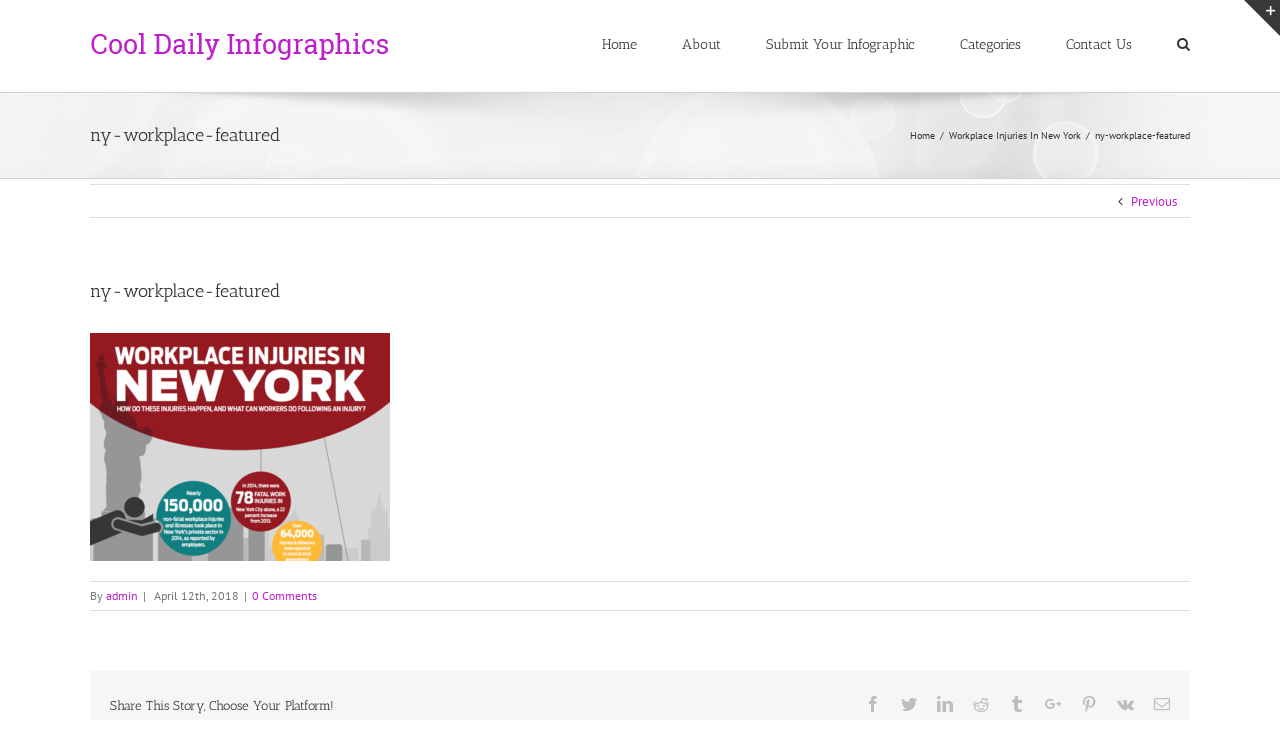

--- FILE ---
content_type: text/html; charset=UTF-8
request_url: https://www.cooldailyinfographics.com/portfolio-items/workplace-injuries-in-new-york/attachment/ny-workplace-featured/
body_size: 11788
content:
<!DOCTYPE html>
<html class="" lang="en" prefix="og: http://ogp.me/ns# fb: http://ogp.me/ns/fb#">
<head>
	<meta http-equiv="X-UA-Compatible" content="IE=edge" />
	<meta http-equiv="Content-Type" content="text/html; charset=utf-8"/>
	<meta name="viewport" content="width=device-width, initial-scale=1" />
	<meta name='robots' content='index, follow, max-image-preview:large, max-snippet:-1, max-video-preview:-1' />

	<!-- This site is optimized with the Yoast SEO plugin v20.11 - https://yoast.com/wordpress/plugins/seo/ -->
	<title>ny-workplace-featured - Cool Daily Infographics</title>
	<link rel="canonical" href="https://www.cooldailyinfographics.com/portfolio-items/workplace-injuries-in-new-york/attachment/ny-workplace-featured/" />
	<meta property="og:locale" content="en_US" />
	<meta property="og:type" content="article" />
	<meta property="og:title" content="ny-workplace-featured - Cool Daily Infographics" />
	<meta property="og:url" content="https://www.cooldailyinfographics.com/portfolio-items/workplace-injuries-in-new-york/attachment/ny-workplace-featured/" />
	<meta property="og:site_name" content="Cool Daily Infographics" />
	<meta property="og:image" content="https://www.cooldailyinfographics.com/portfolio-items/workplace-injuries-in-new-york/attachment/ny-workplace-featured" />
	<meta property="og:image:width" content="706" />
	<meta property="og:image:height" content="536" />
	<meta property="og:image:type" content="image/png" />
	<meta name="twitter:card" content="summary_large_image" />
	<script type="application/ld+json" class="yoast-schema-graph">{"@context":"https://schema.org","@graph":[{"@type":"WebPage","@id":"https://www.cooldailyinfographics.com/portfolio-items/workplace-injuries-in-new-york/attachment/ny-workplace-featured/","url":"https://www.cooldailyinfographics.com/portfolio-items/workplace-injuries-in-new-york/attachment/ny-workplace-featured/","name":"ny-workplace-featured - Cool Daily Infographics","isPartOf":{"@id":"https://www.cooldailyinfographics.com/#website"},"primaryImageOfPage":{"@id":"https://www.cooldailyinfographics.com/portfolio-items/workplace-injuries-in-new-york/attachment/ny-workplace-featured/#primaryimage"},"image":{"@id":"https://www.cooldailyinfographics.com/portfolio-items/workplace-injuries-in-new-york/attachment/ny-workplace-featured/#primaryimage"},"thumbnailUrl":"https://www.cooldailyinfographics.com/wp-content/uploads/2018/04/ny-workplace-featured.png","datePublished":"2018-04-12T23:21:08+00:00","dateModified":"2018-04-12T23:21:08+00:00","breadcrumb":{"@id":"https://www.cooldailyinfographics.com/portfolio-items/workplace-injuries-in-new-york/attachment/ny-workplace-featured/#breadcrumb"},"inLanguage":"en","potentialAction":[{"@type":"ReadAction","target":["https://www.cooldailyinfographics.com/portfolio-items/workplace-injuries-in-new-york/attachment/ny-workplace-featured/"]}]},{"@type":"ImageObject","inLanguage":"en","@id":"https://www.cooldailyinfographics.com/portfolio-items/workplace-injuries-in-new-york/attachment/ny-workplace-featured/#primaryimage","url":"https://www.cooldailyinfographics.com/wp-content/uploads/2018/04/ny-workplace-featured.png","contentUrl":"https://www.cooldailyinfographics.com/wp-content/uploads/2018/04/ny-workplace-featured.png","width":706,"height":536},{"@type":"BreadcrumbList","@id":"https://www.cooldailyinfographics.com/portfolio-items/workplace-injuries-in-new-york/attachment/ny-workplace-featured/#breadcrumb","itemListElement":[{"@type":"ListItem","position":1,"name":"Home","item":"https://www.cooldailyinfographics.com/"},{"@type":"ListItem","position":2,"name":"Workplace Injuries In New York","item":"https://www.cooldailyinfographics.com/portfolio-items/workplace-injuries-in-new-york/"},{"@type":"ListItem","position":3,"name":"ny-workplace-featured"}]},{"@type":"WebSite","@id":"https://www.cooldailyinfographics.com/#website","url":"https://www.cooldailyinfographics.com/","name":"Cool Daily Infographics","description":"","potentialAction":[{"@type":"SearchAction","target":{"@type":"EntryPoint","urlTemplate":"https://www.cooldailyinfographics.com/?s={search_term_string}"},"query-input":"required name=search_term_string"}],"inLanguage":"en"}]}</script>
	<!-- / Yoast SEO plugin. -->


<link rel='dns-prefetch' href='//js.stripe.com' />
<link rel="alternate" type="application/rss+xml" title="Cool Daily Infographics &raquo; Feed" href="https://www.cooldailyinfographics.com/feed/" />
<link rel="alternate" type="application/rss+xml" title="Cool Daily Infographics &raquo; Comments Feed" href="https://www.cooldailyinfographics.com/comments/feed/" />
		
		
		
		
				<link rel="alternate" type="application/rss+xml" title="Cool Daily Infographics &raquo; ny-workplace-featured Comments Feed" href="https://www.cooldailyinfographics.com/portfolio-items/workplace-injuries-in-new-york/attachment/ny-workplace-featured/feed/" />

		<meta property="og:title" content="ny-workplace-featured"/>
		<meta property="og:type" content="article"/>
		<meta property="og:url" content="https://www.cooldailyinfographics.com/portfolio-items/workplace-injuries-in-new-york/attachment/ny-workplace-featured/"/>
		<meta property="og:site_name" content="Cool Daily Infographics"/>
		<meta property="og:description" content=""/>

									<meta property="og:image" content="https://www.cooldailyinfographics.com/wp-content/themes/Avada/assets/images/logo.png"/>
							<script type="text/javascript">
window._wpemojiSettings = {"baseUrl":"https:\/\/s.w.org\/images\/core\/emoji\/14.0.0\/72x72\/","ext":".png","svgUrl":"https:\/\/s.w.org\/images\/core\/emoji\/14.0.0\/svg\/","svgExt":".svg","source":{"concatemoji":"https:\/\/www.cooldailyinfographics.com\/wp-includes\/js\/wp-emoji-release.min.js?ver=6.1.9"}};
/*! This file is auto-generated */
!function(e,a,t){var n,r,o,i=a.createElement("canvas"),p=i.getContext&&i.getContext("2d");function s(e,t){var a=String.fromCharCode,e=(p.clearRect(0,0,i.width,i.height),p.fillText(a.apply(this,e),0,0),i.toDataURL());return p.clearRect(0,0,i.width,i.height),p.fillText(a.apply(this,t),0,0),e===i.toDataURL()}function c(e){var t=a.createElement("script");t.src=e,t.defer=t.type="text/javascript",a.getElementsByTagName("head")[0].appendChild(t)}for(o=Array("flag","emoji"),t.supports={everything:!0,everythingExceptFlag:!0},r=0;r<o.length;r++)t.supports[o[r]]=function(e){if(p&&p.fillText)switch(p.textBaseline="top",p.font="600 32px Arial",e){case"flag":return s([127987,65039,8205,9895,65039],[127987,65039,8203,9895,65039])?!1:!s([55356,56826,55356,56819],[55356,56826,8203,55356,56819])&&!s([55356,57332,56128,56423,56128,56418,56128,56421,56128,56430,56128,56423,56128,56447],[55356,57332,8203,56128,56423,8203,56128,56418,8203,56128,56421,8203,56128,56430,8203,56128,56423,8203,56128,56447]);case"emoji":return!s([129777,127995,8205,129778,127999],[129777,127995,8203,129778,127999])}return!1}(o[r]),t.supports.everything=t.supports.everything&&t.supports[o[r]],"flag"!==o[r]&&(t.supports.everythingExceptFlag=t.supports.everythingExceptFlag&&t.supports[o[r]]);t.supports.everythingExceptFlag=t.supports.everythingExceptFlag&&!t.supports.flag,t.DOMReady=!1,t.readyCallback=function(){t.DOMReady=!0},t.supports.everything||(n=function(){t.readyCallback()},a.addEventListener?(a.addEventListener("DOMContentLoaded",n,!1),e.addEventListener("load",n,!1)):(e.attachEvent("onload",n),a.attachEvent("onreadystatechange",function(){"complete"===a.readyState&&t.readyCallback()})),(e=t.source||{}).concatemoji?c(e.concatemoji):e.wpemoji&&e.twemoji&&(c(e.twemoji),c(e.wpemoji)))}(window,document,window._wpemojiSettings);
</script>
<style type="text/css">
img.wp-smiley,
img.emoji {
	display: inline !important;
	border: none !important;
	box-shadow: none !important;
	height: 1em !important;
	width: 1em !important;
	margin: 0 0.07em !important;
	vertical-align: -0.1em !important;
	background: none !important;
	padding: 0 !important;
}
</style>
	<style id='wp-block-library-inline-css' type='text/css'>
:root{--wp-admin-theme-color:#007cba;--wp-admin-theme-color--rgb:0,124,186;--wp-admin-theme-color-darker-10:#006ba1;--wp-admin-theme-color-darker-10--rgb:0,107,161;--wp-admin-theme-color-darker-20:#005a87;--wp-admin-theme-color-darker-20--rgb:0,90,135;--wp-admin-border-width-focus:2px}@media (-webkit-min-device-pixel-ratio:2),(min-resolution:192dpi){:root{--wp-admin-border-width-focus:1.5px}}.wp-element-button{cursor:pointer}:root{--wp--preset--font-size--normal:16px;--wp--preset--font-size--huge:42px}:root .has-very-light-gray-background-color{background-color:#eee}:root .has-very-dark-gray-background-color{background-color:#313131}:root .has-very-light-gray-color{color:#eee}:root .has-very-dark-gray-color{color:#313131}:root .has-vivid-green-cyan-to-vivid-cyan-blue-gradient-background{background:linear-gradient(135deg,#00d084,#0693e3)}:root .has-purple-crush-gradient-background{background:linear-gradient(135deg,#34e2e4,#4721fb 50%,#ab1dfe)}:root .has-hazy-dawn-gradient-background{background:linear-gradient(135deg,#faaca8,#dad0ec)}:root .has-subdued-olive-gradient-background{background:linear-gradient(135deg,#fafae1,#67a671)}:root .has-atomic-cream-gradient-background{background:linear-gradient(135deg,#fdd79a,#004a59)}:root .has-nightshade-gradient-background{background:linear-gradient(135deg,#330968,#31cdcf)}:root .has-midnight-gradient-background{background:linear-gradient(135deg,#020381,#2874fc)}.has-regular-font-size{font-size:1em}.has-larger-font-size{font-size:2.625em}.has-normal-font-size{font-size:var(--wp--preset--font-size--normal)}.has-huge-font-size{font-size:var(--wp--preset--font-size--huge)}.has-text-align-center{text-align:center}.has-text-align-left{text-align:left}.has-text-align-right{text-align:right}#end-resizable-editor-section{display:none}.aligncenter{clear:both}.items-justified-left{justify-content:flex-start}.items-justified-center{justify-content:center}.items-justified-right{justify-content:flex-end}.items-justified-space-between{justify-content:space-between}.screen-reader-text{border:0;clip:rect(1px,1px,1px,1px);-webkit-clip-path:inset(50%);clip-path:inset(50%);height:1px;margin:-1px;overflow:hidden;padding:0;position:absolute;width:1px;word-wrap:normal!important}.screen-reader-text:focus{background-color:#ddd;clip:auto!important;-webkit-clip-path:none;clip-path:none;color:#444;display:block;font-size:1em;height:auto;left:5px;line-height:normal;padding:15px 23px 14px;text-decoration:none;top:5px;width:auto;z-index:100000}html :where(.has-border-color){border-style:solid}html :where([style*=border-top-color]){border-top-style:solid}html :where([style*=border-right-color]){border-right-style:solid}html :where([style*=border-bottom-color]){border-bottom-style:solid}html :where([style*=border-left-color]){border-left-style:solid}html :where([style*=border-width]){border-style:solid}html :where([style*=border-top-width]){border-top-style:solid}html :where([style*=border-right-width]){border-right-style:solid}html :where([style*=border-bottom-width]){border-bottom-style:solid}html :where([style*=border-left-width]){border-left-style:solid}html :where(img[class*=wp-image-]){height:auto;max-width:100%}figure{margin:0 0 1em}
</style>
<link rel='stylesheet' id='classic-theme-styles-css' href='https://www.cooldailyinfographics.com/wp-includes/css/classic-themes.min.css?ver=1' type='text/css' media='all' />
<link rel='stylesheet' id='wpecpp-css' href='https://www.cooldailyinfographics.com/wp-content/plugins/wp-ecommerce-paypal/assets/css/wpecpp.css?ver=1.9.1' type='text/css' media='all' />
<link rel='stylesheet' id='avada-stylesheet-css' href='https://www.cooldailyinfographics.com/wp-content/themes/Avada/assets/css/style.min.css?ver=5.4.1' type='text/css' media='all' />
<!--[if lte IE 9]>
<link rel='stylesheet' id='avada-IE-fontawesome-css' href='https://www.cooldailyinfographics.com/wp-content/themes/Avada/includes/lib/assets/fonts/fontawesome/font-awesome.css?ver=5.4.1' type='text/css' media='all' />
<![endif]-->
<!--[if IE]>
<link rel='stylesheet' id='avada-IE-css' href='https://www.cooldailyinfographics.com/wp-content/themes/Avada/assets/css/ie.css?ver=5.4.1' type='text/css' media='all' />
<![endif]-->
<link rel='stylesheet' id='fusion-dynamic-css-css' href='https://www.cooldailyinfographics.com/wp-content/uploads/fusion-styles/fusion-13120.css?timestamp=1766677946&#038;ver=6.1.9' type='text/css' media='all' />
<script type='text/javascript' src='https://www.cooldailyinfographics.com/wp-includes/js/jquery/jquery.min.js?ver=3.6.1' id='jquery-core-js'></script>
<script type='text/javascript' src='https://www.cooldailyinfographics.com/wp-includes/js/jquery/jquery-migrate.min.js?ver=3.3.2' id='jquery-migrate-js'></script>
<link rel="https://api.w.org/" href="https://www.cooldailyinfographics.com/wp-json/" /><link rel="alternate" type="application/json" href="https://www.cooldailyinfographics.com/wp-json/wp/v2/media/13120" /><link rel="EditURI" type="application/rsd+xml" title="RSD" href="https://www.cooldailyinfographics.com/xmlrpc.php?rsd" />
<link rel="wlwmanifest" type="application/wlwmanifest+xml" href="https://www.cooldailyinfographics.com/wp-includes/wlwmanifest.xml" />
<meta name="generator" content="WordPress 6.1.9" />
<link rel='shortlink' href='https://www.cooldailyinfographics.com/?p=13120' />
<link rel="alternate" type="application/json+oembed" href="https://www.cooldailyinfographics.com/wp-json/oembed/1.0/embed?url=https%3A%2F%2Fwww.cooldailyinfographics.com%2Fportfolio-items%2Fworkplace-injuries-in-new-york%2Fattachment%2Fny-workplace-featured%2F" />
<link rel="alternate" type="text/xml+oembed" href="https://www.cooldailyinfographics.com/wp-json/oembed/1.0/embed?url=https%3A%2F%2Fwww.cooldailyinfographics.com%2Fportfolio-items%2Fworkplace-injuries-in-new-york%2Fattachment%2Fny-workplace-featured%2F&#038;format=xml" />
				<style type="text/css" id="wp-custom-css">
			/*
You can add your own CSS here.

Click the help icon above to learn more.
*/

#main {
    padding-top: 5px!important;
}
a.button-submit-info {
    background-color: purple;
    padding: 10px;
    border-radius: 5px;
    color: white;
}
a.button-submit-info:hover {
    background-color: #560156;
    font-weight: bold;
}
hr {
    margin: 50px 0;
}
.post-content h2 {
font-size: 24px!important;
}
.post-content p {
    color: #3c3c3c;
}
.post-content li {
    color: #3c3c3c;
}
.gform_wrapper .button, .gform_wrapper .gform_button {

    background-color: #560156;

}
.fusion-main-menu > ul > li > a:hover {
    color: #800080;

}
.fusion-main-menu .sub-menu {
border-top: 3px solid #800080;

}
.fusion-is-sticky .fusion-main-menu .current-menu-ancestor > a, .fusion-is-sticky .fusion-main-menu .current-menu-item > a, .fusion-is-sticky .fusion-main-menu .current-menu-item > a:before, .fusion-is-sticky .fusion-main-menu .current-menu-parent > a, .fusion-is-sticky .fusion-main-menu .current_page_item > a, .fusion-main-menu .current-menu-ancestor > a, .fusion-main-menu .current-menu-item > a, .fusion-main-menu .current-menu-item > a:before, .fusion-main-menu .current-menu-parent > a, .fusion-main-menu .current_page_item > a {
    color: #800080;    
border-color: #800080;
}
body a {
    color: #bf1ece;

}
.fusion-main-menu .current_page_item > a {
    color: #800080;
    border-color: #800080;
}
.fusion-main-menu .current_page_item > a:hover {
    color: #800080;
    border-color: #800080;
}
.fusion-portfolio-content h2 {
    font-size: 18px!important;
    line-height: 22px!important;
}
.fusion-portfolio-wrapper .fusion-image-wrapper {
    border: none;
    margin: 0 auto;
    display: block;
    width: 300px;
}		</style>
		
		
	<script type="text/javascript">
		var doc = document.documentElement;
		doc.setAttribute('data-useragent', navigator.userAgent);
	</script>

	</head>

<body class="attachment attachment-template-default single single-attachment postid-13120 attachmentid-13120 attachment-png fusion-image-hovers fusion-body ltr fusion-sticky-header no-tablet-sticky-header no-mobile-sticky-header no-mobile-slidingbar no-mobile-totop mobile-logo-pos-left layout-wide-mode fusion-top-header menu-text-align-center mobile-menu-design-modern fusion-show-pagination-text fusion-header-layout-v1 avada-responsive avada-footer-fx-none">
				<div id="wrapper" class="">
		<div id="home" style="position:relative;top:-1px;"></div>
		
			<header class="fusion-header-wrapper">
				<div class="fusion-header-v1 fusion-logo-left fusion-sticky-menu- fusion-sticky-logo- fusion-mobile-logo-  fusion-mobile-menu-design-modern">
					<div class="fusion-header-sticky-height"></div>
<div class="fusion-header">
	<div class="fusion-row">
				<div class="fusion-logo" data-margin-top="31px" data-margin-bottom="31px" data-margin-left="0px" data-margin-right="0px">
				<a class="fusion-logo-link" href="https://www.cooldailyinfographics.com/">
			<!-- standard logo -->
						<img src="https://www.cooldailyinfographics.com/wp-content/themes/Avada/assets/images/logo.png" srcset="https://www.cooldailyinfographics.com/wp-content/themes/Avada/assets/images/logo.png 1x" width="" height="" alt="Cool Daily Infographics Logo" retina_logo_url="" class="fusion-standard-logo" />

			<!-- mobile logo -->
						<!-- sticky header logo -->
					</a>
		</div>		<nav class="fusion-main-menu" aria-label="Main Menu"><ul role="menubar" id="menu-main-top-nav-menu" class="fusion-menu"><li role="menuitem"  id="menu-item-12328"  class="menu-item menu-item-type-post_type menu-item-object-page menu-item-home menu-item-12328"  ><a  href="https://www.cooldailyinfographics.com/" class="fusion-bar-highlight"><span class="menu-text">Home</span></a></li><li role="menuitem"  id="menu-item-12296"  class="menu-item menu-item-type-post_type menu-item-object-page menu-item-12296"  ><a  href="https://www.cooldailyinfographics.com/about/" class="fusion-bar-highlight"><span class="menu-text">About</span></a></li><li role="menuitem"  id="menu-item-12297"  class="menu-item menu-item-type-post_type menu-item-object-page menu-item-has-children menu-item-12297 fusion-dropdown-menu"  ><a  href="https://www.cooldailyinfographics.com/submit-your-infographic/" class="fusion-bar-highlight"><span class="menu-text">Submit Your Infographic</span></a><ul role="menu" class="sub-menu"><li role="menuitem"  id="menu-item-12511"  class="menu-item menu-item-type-post_type menu-item-object-page menu-item-12511 fusion-dropdown-submenu"  ><a  href="https://www.cooldailyinfographics.com/express-infographic-submission/" class="fusion-bar-highlight"><span>* Express Infographic Submission</span></a></li><li role="menuitem"  id="menu-item-12510"  class="menu-item menu-item-type-post_type menu-item-object-page menu-item-12510 fusion-dropdown-submenu"  ><a  href="https://www.cooldailyinfographics.com/basic-infographic-submission/" class="fusion-bar-highlight"><span>Basic Infographic Submission</span></a></li></ul></li><li role="menuitem"  id="menu-item-12299"  class="menu-item menu-item-type-custom menu-item-object-custom menu-item-has-children menu-item-12299 fusion-dropdown-menu"  ><a  href="#" class="fusion-bar-highlight"><span class="menu-text">Categories</span></a><ul role="menu" class="sub-menu"><li role="menuitem"  id="menu-item-12801"  class="menu-item menu-item-type-custom menu-item-object-custom menu-item-12801 fusion-dropdown-submenu"  ><a  href="/portfolio_category/auto/" class="fusion-bar-highlight"><span>Automobile</span></a></li><li role="menuitem"  id="menu-item-12811"  class="menu-item menu-item-type-custom menu-item-object-custom menu-item-12811 fusion-dropdown-submenu"  ><a  href="/portfolio_category/business/" class="fusion-bar-highlight"><span>Business</span></a></li><li role="menuitem"  id="menu-item-12329"  class="menu-item menu-item-type-custom menu-item-object-custom menu-item-12329 fusion-dropdown-submenu"  ><a  href="/portfolio_category/digital/" class="fusion-bar-highlight"><span>Digital</span></a></li><li role="menuitem"  id="menu-item-12330"  class="menu-item menu-item-type-custom menu-item-object-custom menu-item-12330 fusion-dropdown-submenu"  ><a  href="/portfolio_category/education/" class="fusion-bar-highlight"><span>Education</span></a></li><li role="menuitem"  id="menu-item-12331"  class="menu-item menu-item-type-custom menu-item-object-custom menu-item-12331 fusion-dropdown-submenu"  ><a  href="/portfolio_category/featured/" class="fusion-bar-highlight"><span>Featured</span></a></li><li role="menuitem"  id="menu-item-12332"  class="menu-item menu-item-type-custom menu-item-object-custom menu-item-12332 fusion-dropdown-submenu"  ><a  href="/portfolio_category/fun/" class="fusion-bar-highlight"><span>Fun</span></a></li><li role="menuitem"  id="menu-item-12333"  class="menu-item menu-item-type-custom menu-item-object-custom menu-item-12333 fusion-dropdown-submenu"  ><a  href="/portfolio_category/health/" class="fusion-bar-highlight"><span>Health</span></a></li><li role="menuitem"  id="menu-item-12334"  class="menu-item menu-item-type-custom menu-item-object-custom menu-item-12334 fusion-dropdown-submenu"  ><a  href="/portfolio_category/law-and-legal/" class="fusion-bar-highlight"><span>Legal and Law</span></a></li><li role="menuitem"  id="menu-item-12706"  class="menu-item menu-item-type-custom menu-item-object-custom menu-item-12706 fusion-dropdown-submenu"  ><a  href="/portfolio_category/parenting/" class="fusion-bar-highlight"><span>Parenting</span></a></li><li role="menuitem"  id="menu-item-12335"  class="menu-item menu-item-type-custom menu-item-object-custom menu-item-12335 fusion-dropdown-submenu"  ><a  href="/portfolio_category/tips-and-hints/" class="fusion-bar-highlight"><span>Tips and Hints</span></a></li></ul></li><li role="menuitem"  id="menu-item-12614"  class="menu-item menu-item-type-post_type menu-item-object-page menu-item-12614"  ><a  href="https://www.cooldailyinfographics.com/contact-us/" class="fusion-bar-highlight"><span class="menu-text">Contact Us</span></a></li><li class="fusion-custom-menu-item fusion-main-menu-search"><a class="fusion-main-menu-icon fusion-bar-highlight" href="#" aria-hidden="true" aria-label="Search" data-title="Search" title="Search"></a><div class="fusion-custom-menu-item-contents"><form role="search" class="searchform" method="get" action="https://www.cooldailyinfographics.com/">
	<div class="search-table">
		<div class="search-field">
			<input type="text" value="" name="s" class="s" placeholder="Search ..." required aria-required="true" aria-label="Search ..."/>
		</div>
		<div class="search-button">
			<input type="submit" class="searchsubmit" value="&#xf002;" />
		</div>
	</div>
</form>
</div></li></ul></nav>		<div class="fusion-mobile-menu-icons">
							<a href="#" class="fusion-icon fusion-icon-bars" aria-label="Toggle mobile menu"></a>
		
		
		
			</div>


<nav class="fusion-mobile-nav-holder fusion-mobile-menu-text-align-left"></nav>

			</div>
</div>
				</div>
				<div class="fusion-clearfix"></div>
			</header>
					
		<div id="sliders-container">
					</div>
						
					<div class="fusion-page-title-bar fusion-page-title-bar-breadcrumbs fusion-page-title-bar-left">
	<div class="fusion-page-title-row">
		<div class="fusion-page-title-wrapper">
			<div class="fusion-page-title-captions">

																			<h1 class="entry-title">ny-workplace-featured</h1>

									
				
			</div>

												<div class="fusion-page-title-secondary">
						<div class="fusion-breadcrumbs"><span itemscope itemtype="http://data-vocabulary.org/Breadcrumb"><a itemprop="url" href="https://www.cooldailyinfographics.com"><span itemprop="title">Home</span></a></span><span class="fusion-breadcrumb-sep">/</span><span itemscope itemtype="http://data-vocabulary.org/Breadcrumb"><a itemprop="url" href="https://www.cooldailyinfographics.com/portfolio-items/workplace-injuries-in-new-york/"><span itemprop="title">Workplace Injuries In New York</span></a></span><span class="fusion-breadcrumb-sep">/</span><span class="breadcrumb-leaf">ny-workplace-featured</span></div>					</div>
							
		</div>
	</div>
</div>
		
		
						<main id="main" role="main" class="clearfix " style="">
			<div class="fusion-row" style="">

<section id="content" style="width: 100%;">
				<div class="single-navigation clearfix">
			<div class="fusion-single-navigation-wrapper">
				<a href="https://www.cooldailyinfographics.com/portfolio-items/workplace-injuries-in-new-york/" rel="prev">Previous</a>							</div>
		</div>
	
					<article id="post-13120" class="post post-13120 attachment type-attachment status-inherit hentry">
						
																								
											<h2 class="entry-title fusion-post-title">ny-workplace-featured</h2>										<div class="post-content">
				<p class="attachment"><a data-rel="iLightbox[postimages]" data-title="ny-workplace-featured" data-caption="" href='https://www.cooldailyinfographics.com/wp-content/uploads/2018/04/ny-workplace-featured.png'><img width="300" height="228" src="https://www.cooldailyinfographics.com/wp-content/uploads/2018/04/ny-workplace-featured-300x228.png" class="attachment-medium size-medium" alt="" decoding="async" loading="lazy" srcset="https://www.cooldailyinfographics.com/wp-content/uploads/2018/04/ny-workplace-featured-200x152.png 200w, https://www.cooldailyinfographics.com/wp-content/uploads/2018/04/ny-workplace-featured-300x228.png 300w, https://www.cooldailyinfographics.com/wp-content/uploads/2018/04/ny-workplace-featured-400x304.png 400w, https://www.cooldailyinfographics.com/wp-content/uploads/2018/04/ny-workplace-featured-600x456.png 600w, https://www.cooldailyinfographics.com/wp-content/uploads/2018/04/ny-workplace-featured.png 706w" sizes="(max-width: 300px) 100vw, 300px" /></a></p>
							</div>

												<div class="fusion-meta-info"><div class="fusion-meta-info-wrapper">By <span class="vcard"><span class="fn"><a href="https://www.cooldailyinfographics.com/author/admin/" title="Posts by admin" rel="author">admin</a></span></span><span class="fusion-inline-sep">|</span>
	
	
			<span class="updated rich-snippet-hidden">
			2018-04-12T16:21:08-07:00		</span>
	
<span>April 12th, 2018</span><span class="fusion-inline-sep">|</span><span class="fusion-comments"><a href="https://www.cooldailyinfographics.com/portfolio-items/workplace-injuries-in-new-york/attachment/ny-workplace-featured/#respond">0 Comments</a></span></div></div>													<div class="fusion-sharing-box fusion-single-sharing-box share-box">
		<h4>Share This Story, Choose Your Platform!</h4>
		<div class="fusion-social-networks"><div class="fusion-social-networks-wrapper"><a  class="fusion-social-network-icon fusion-tooltip fusion-facebook fusion-icon-facebook" style="color:#bebdbd;" href="https://www.facebook.com/sharer.php?u=https%3A%2F%2Fwww.cooldailyinfographics.com%2Fportfolio-items%2Fworkplace-injuries-in-new-york%2Fattachment%2Fny-workplace-featured%2F&amp;t=ny-workplace-featured" target="_blank" data-placement="top" data-title="Facebook" data-toggle="tooltip" title="Facebook"><span class="screen-reader-text">Facebook</span></a><a  class="fusion-social-network-icon fusion-tooltip fusion-twitter fusion-icon-twitter" style="color:#bebdbd;" href="https://twitter.com/share?text=ny-workplace-featured&amp;url=https%3A%2F%2Fwww.cooldailyinfographics.com%2Fportfolio-items%2Fworkplace-injuries-in-new-york%2Fattachment%2Fny-workplace-featured%2F" target="_blank" rel="noopener noreferrer" data-placement="top" data-title="Twitter" data-toggle="tooltip" title="Twitter"><span class="screen-reader-text">Twitter</span></a><a  class="fusion-social-network-icon fusion-tooltip fusion-linkedin fusion-icon-linkedin" style="color:#bebdbd;" href="https://www.linkedin.com/shareArticle?mini=true&amp;url=https://www.cooldailyinfographics.com/portfolio-items/workplace-injuries-in-new-york/attachment/ny-workplace-featured/&amp;title=ny-workplace-featured&amp;summary=" target="_blank" rel="noopener noreferrer" data-placement="top" data-title="Linkedin" data-toggle="tooltip" title="Linkedin"><span class="screen-reader-text">Linkedin</span></a><a  class="fusion-social-network-icon fusion-tooltip fusion-reddit fusion-icon-reddit" style="color:#bebdbd;" href="http://reddit.com/submit?url=https://www.cooldailyinfographics.com/portfolio-items/workplace-injuries-in-new-york/attachment/ny-workplace-featured/&amp;title=ny-workplace-featured" target="_blank" rel="noopener noreferrer" data-placement="top" data-title="Reddit" data-toggle="tooltip" title="Reddit"><span class="screen-reader-text">Reddit</span></a><a  class="fusion-social-network-icon fusion-tooltip fusion-tumblr fusion-icon-tumblr" style="color:#bebdbd;" href="http://www.tumblr.com/share/link?url=https%3A%2F%2Fwww.cooldailyinfographics.com%2Fportfolio-items%2Fworkplace-injuries-in-new-york%2Fattachment%2Fny-workplace-featured%2F&amp;name=ny-workplace-featured&amp;description=" target="_blank" rel="noopener noreferrer" data-placement="top" data-title="Tumblr" data-toggle="tooltip" title="Tumblr"><span class="screen-reader-text">Tumblr</span></a><a  class="fusion-social-network-icon fusion-tooltip fusion-googleplus fusion-icon-googleplus" style="color:#bebdbd;" href="https://plus.google.com/share?url=https://www.cooldailyinfographics.com/portfolio-items/workplace-injuries-in-new-york/attachment/ny-workplace-featured/" onclick="javascript:window.open(this.href,&#039;&#039;, &#039;menubar=no,toolbar=no,resizable=yes,scrollbars=yes,height=600,width=600&#039;);return false;" target="_blank" rel="noopener noreferrer" data-placement="top" data-title="Google+" data-toggle="tooltip" title="Google+"><span class="screen-reader-text">Google+</span></a><a  class="fusion-social-network-icon fusion-tooltip fusion-pinterest fusion-icon-pinterest" style="color:#bebdbd;" href="http://pinterest.com/pin/create/button/?url=https%3A%2F%2Fwww.cooldailyinfographics.com%2Fportfolio-items%2Fworkplace-injuries-in-new-york%2Fattachment%2Fny-workplace-featured%2F&amp;description=&amp;media=https%3A%2F%2Fwww.cooldailyinfographics.com%2Fwp-content%2Fuploads%2F2018%2F04%2Fny-workplace-featured.png" target="_blank" rel="noopener noreferrer" data-placement="top" data-title="Pinterest" data-toggle="tooltip" title="Pinterest"><span class="screen-reader-text">Pinterest</span></a><a  class="fusion-social-network-icon fusion-tooltip fusion-vk fusion-icon-vk" style="color:#bebdbd;" href="http://vkontakte.ru/share.php?url=https%3A%2F%2Fwww.cooldailyinfographics.com%2Fportfolio-items%2Fworkplace-injuries-in-new-york%2Fattachment%2Fny-workplace-featured%2F&amp;title=ny-workplace-featured&amp;description=" target="_blank" rel="noopener noreferrer" data-placement="top" data-title="Vk" data-toggle="tooltip" title="Vk"><span class="screen-reader-text">Vk</span></a><a  class="fusion-social-network-icon fusion-tooltip fusion-mail fusion-icon-mail fusion-last-social-icon" style="color:#bebdbd;" href="mailto:?subject=ny-workplace-featured&amp;body=https://www.cooldailyinfographics.com/portfolio-items/workplace-injuries-in-new-york/attachment/ny-workplace-featured/" target="_self" rel="noopener noreferrer" data-placement="top" data-title="Email" data-toggle="tooltip" title="Email"><span class="screen-reader-text">Email</span></a><div class="fusion-clearfix"></div></div></div>	</div>
														<section class="about-author">
																<div class="fusion-title fusion-title-size-three sep-double" style="margin-top:0px;margin-bottom:31px;">
					<h3 class="title-heading-left">
						About the Author: 						<a href="https://www.cooldailyinfographics.com/author/admin/" title="Posts by admin" rel="author">admin</a>																	</h3>
					<div class="title-sep-container">
						<div class="title-sep sep-double"></div>
					</div>
				</div>
										<div class="about-author-container">
							<div class="avatar">
								<img alt='' src='https://secure.gravatar.com/avatar/3e6423f1cb9158422b32836df668e723?s=72&#038;d=mm&#038;r=g' srcset='https://secure.gravatar.com/avatar/3e6423f1cb9158422b32836df668e723?s=144&#038;d=mm&#038;r=g 2x' class='avatar avatar-72 photo' height='72' width='72' loading='lazy' decoding='async'/>							</div>
							<div class="description">
															</div>
						</div>
					</section>
								
																		



	
		<div id="respond" class="comment-respond">
		<h3 id="reply-title" class="comment-reply-title">Leave A Comment <small><a rel="nofollow" id="cancel-comment-reply-link" href="/portfolio-items/workplace-injuries-in-new-york/attachment/ny-workplace-featured/#respond" style="display:none;">Cancel reply</a></small></h3><form action="https://www.cooldailyinfographics.com/wp-comments-post.php" method="post" id="commentform" class="comment-form"><div id="comment-textarea"><label class="screen-reader-text" for="comment">Comment</label><textarea name="comment" id="comment" cols="45" rows="8" aria-required="true" required="required" tabindex="0" class="textarea-comment" placeholder="Comment..."></textarea></div><div id="comment-input"><input id="author" name="author" type="text" value="" placeholder="Name (required)" size="30" aria-required='true' required='required' aria-label="Name"/>
<input id="email" name="email" type="email" value="" placeholder="Email (required)" size="30"  aria-required='true' required='required' aria-label="Email"/>
<input id="url" name="url" type="url" value="" placeholder="Website" size="30" aria-label="URL" /></div>
<p class="form-submit"><input name="submit" type="submit" id="comment-submit" class="fusion-button fusion-button-default fusion-button-default-size" value="Post Comment" /> <input type='hidden' name='comment_post_ID' value='13120' id='comment_post_ID' />
<input type='hidden' name='comment_parent' id='comment_parent' value='0' />
</p><p style="display: none;"><input type="hidden" id="akismet_comment_nonce" name="akismet_comment_nonce" value="9ba77ac290" /></p><p style="display: none !important;"><label>&#916;<textarea name="ak_hp_textarea" cols="45" rows="8" maxlength="100"></textarea></label><input type="hidden" id="ak_js_1" name="ak_js" value="24"/><script>document.getElementById( "ak_js_1" ).setAttribute( "value", ( new Date() ).getTime() );</script></p></form>	</div><!-- #respond -->
	
													</article>
		</section>
					
				</div>  <!-- fusion-row -->
			</main>  <!-- #main -->
			
			
			
										
				<div class="fusion-footer">
						
	<footer role="contentinfo" class="fusion-footer-widget-area fusion-widget-area">
		<div class="fusion-row">
			<div class="fusion-columns fusion-columns-4 fusion-widget-area">
				
																									<div class="fusion-column col-lg-3 col-md-3 col-sm-3">
													</div>
																										<div class="fusion-column col-lg-3 col-md-3 col-sm-3">
													</div>
																										<div class="fusion-column col-lg-3 col-md-3 col-sm-3">
													</div>
																										<div class="fusion-column fusion-column-last col-lg-3 col-md-3 col-sm-3">
													</div>
																											
				<div class="fusion-clearfix"></div>
			</div> <!-- fusion-columns -->
		</div> <!-- fusion-row -->
	</footer> <!-- fusion-footer-widget-area -->

	
	<footer id="footer" class="fusion-footer-copyright-area">
		<div class="fusion-row">
			<div class="fusion-copyright-content">

				<div class="fusion-copyright-notice">
		<div>
		Copyright 2023 Cool Daily Infographics | All Rights Reserved 	</div>
</div>
<div class="fusion-social-links-footer">
	</div>

			</div> <!-- fusion-fusion-copyright-content -->
		</div> <!-- fusion-row -->
	</footer> <!-- #footer -->
				</div> <!-- fusion-footer -->
			
										<div id="slidingbar-area" class="slidingbar-area fusion-sliding-bar-area fusion-widget-area fusion-sliding-bar-position-top fusion-sliding-bar-text-align-left fusion-sliding-bar-toggle-triangle" data-breakpoint="800" data-toggle="triangle">
			<div class="fusion-sb-toggle-wrapper">
			<a class="fusion-sb-toggle" href="#"><span class="screen-reader-text">Toggle Sliding Bar Area</span></a>
		</div>
	
	<div id="slidingbar" class="fusion-sliding-bar">
		<div class="fusion-row">
						
			<div class="fusion-columns row fusion-columns-2columns columns-2">

																									<div class="fusion-column col-lg-6 col-md-6 col-sm-6">
												</div>
																										<div class="fusion-column col-lg-6 col-md-6 col-sm-6">
												</div>
																																																	<div class="fusion-clearfix"></div>
			</div>
		</div>
	</div>
</div>
					</div> <!-- wrapper -->

								<a class="fusion-one-page-text-link fusion-page-load-link"></a>

						<script type="text/javascript">
				jQuery( document ).ready( function() {
					var ajaxurl = 'https://www.cooldailyinfographics.com/wp-admin/admin-ajax.php';
					if ( 0 < jQuery( '.fusion-login-nonce' ).length ) {
						jQuery.get( ajaxurl, { 'action': 'fusion_login_nonce' }, function( response ) {
							jQuery( '.fusion-login-nonce' ).html( response );
						});
					}
				});
				</script>
				<style id='global-styles-inline-css' type='text/css'>
body{--wp--preset--color--black: #000000;--wp--preset--color--cyan-bluish-gray: #abb8c3;--wp--preset--color--white: #ffffff;--wp--preset--color--pale-pink: #f78da7;--wp--preset--color--vivid-red: #cf2e2e;--wp--preset--color--luminous-vivid-orange: #ff6900;--wp--preset--color--luminous-vivid-amber: #fcb900;--wp--preset--color--light-green-cyan: #7bdcb5;--wp--preset--color--vivid-green-cyan: #00d084;--wp--preset--color--pale-cyan-blue: #8ed1fc;--wp--preset--color--vivid-cyan-blue: #0693e3;--wp--preset--color--vivid-purple: #9b51e0;--wp--preset--gradient--vivid-cyan-blue-to-vivid-purple: linear-gradient(135deg,rgba(6,147,227,1) 0%,rgb(155,81,224) 100%);--wp--preset--gradient--light-green-cyan-to-vivid-green-cyan: linear-gradient(135deg,rgb(122,220,180) 0%,rgb(0,208,130) 100%);--wp--preset--gradient--luminous-vivid-amber-to-luminous-vivid-orange: linear-gradient(135deg,rgba(252,185,0,1) 0%,rgba(255,105,0,1) 100%);--wp--preset--gradient--luminous-vivid-orange-to-vivid-red: linear-gradient(135deg,rgba(255,105,0,1) 0%,rgb(207,46,46) 100%);--wp--preset--gradient--very-light-gray-to-cyan-bluish-gray: linear-gradient(135deg,rgb(238,238,238) 0%,rgb(169,184,195) 100%);--wp--preset--gradient--cool-to-warm-spectrum: linear-gradient(135deg,rgb(74,234,220) 0%,rgb(151,120,209) 20%,rgb(207,42,186) 40%,rgb(238,44,130) 60%,rgb(251,105,98) 80%,rgb(254,248,76) 100%);--wp--preset--gradient--blush-light-purple: linear-gradient(135deg,rgb(255,206,236) 0%,rgb(152,150,240) 100%);--wp--preset--gradient--blush-bordeaux: linear-gradient(135deg,rgb(254,205,165) 0%,rgb(254,45,45) 50%,rgb(107,0,62) 100%);--wp--preset--gradient--luminous-dusk: linear-gradient(135deg,rgb(255,203,112) 0%,rgb(199,81,192) 50%,rgb(65,88,208) 100%);--wp--preset--gradient--pale-ocean: linear-gradient(135deg,rgb(255,245,203) 0%,rgb(182,227,212) 50%,rgb(51,167,181) 100%);--wp--preset--gradient--electric-grass: linear-gradient(135deg,rgb(202,248,128) 0%,rgb(113,206,126) 100%);--wp--preset--gradient--midnight: linear-gradient(135deg,rgb(2,3,129) 0%,rgb(40,116,252) 100%);--wp--preset--duotone--dark-grayscale: url('#wp-duotone-dark-grayscale');--wp--preset--duotone--grayscale: url('#wp-duotone-grayscale');--wp--preset--duotone--purple-yellow: url('#wp-duotone-purple-yellow');--wp--preset--duotone--blue-red: url('#wp-duotone-blue-red');--wp--preset--duotone--midnight: url('#wp-duotone-midnight');--wp--preset--duotone--magenta-yellow: url('#wp-duotone-magenta-yellow');--wp--preset--duotone--purple-green: url('#wp-duotone-purple-green');--wp--preset--duotone--blue-orange: url('#wp-duotone-blue-orange');--wp--preset--font-size--small: 13px;--wp--preset--font-size--medium: 20px;--wp--preset--font-size--large: 36px;--wp--preset--font-size--x-large: 42px;--wp--preset--spacing--20: 0.44rem;--wp--preset--spacing--30: 0.67rem;--wp--preset--spacing--40: 1rem;--wp--preset--spacing--50: 1.5rem;--wp--preset--spacing--60: 2.25rem;--wp--preset--spacing--70: 3.38rem;--wp--preset--spacing--80: 5.06rem;}:where(.is-layout-flex){gap: 0.5em;}body .is-layout-flow > .alignleft{float: left;margin-inline-start: 0;margin-inline-end: 2em;}body .is-layout-flow > .alignright{float: right;margin-inline-start: 2em;margin-inline-end: 0;}body .is-layout-flow > .aligncenter{margin-left: auto !important;margin-right: auto !important;}body .is-layout-constrained > .alignleft{float: left;margin-inline-start: 0;margin-inline-end: 2em;}body .is-layout-constrained > .alignright{float: right;margin-inline-start: 2em;margin-inline-end: 0;}body .is-layout-constrained > .aligncenter{margin-left: auto !important;margin-right: auto !important;}body .is-layout-constrained > :where(:not(.alignleft):not(.alignright):not(.alignfull)){max-width: var(--wp--style--global--content-size);margin-left: auto !important;margin-right: auto !important;}body .is-layout-constrained > .alignwide{max-width: var(--wp--style--global--wide-size);}body .is-layout-flex{display: flex;}body .is-layout-flex{flex-wrap: wrap;align-items: center;}body .is-layout-flex > *{margin: 0;}:where(.wp-block-columns.is-layout-flex){gap: 2em;}.has-black-color{color: var(--wp--preset--color--black) !important;}.has-cyan-bluish-gray-color{color: var(--wp--preset--color--cyan-bluish-gray) !important;}.has-white-color{color: var(--wp--preset--color--white) !important;}.has-pale-pink-color{color: var(--wp--preset--color--pale-pink) !important;}.has-vivid-red-color{color: var(--wp--preset--color--vivid-red) !important;}.has-luminous-vivid-orange-color{color: var(--wp--preset--color--luminous-vivid-orange) !important;}.has-luminous-vivid-amber-color{color: var(--wp--preset--color--luminous-vivid-amber) !important;}.has-light-green-cyan-color{color: var(--wp--preset--color--light-green-cyan) !important;}.has-vivid-green-cyan-color{color: var(--wp--preset--color--vivid-green-cyan) !important;}.has-pale-cyan-blue-color{color: var(--wp--preset--color--pale-cyan-blue) !important;}.has-vivid-cyan-blue-color{color: var(--wp--preset--color--vivid-cyan-blue) !important;}.has-vivid-purple-color{color: var(--wp--preset--color--vivid-purple) !important;}.has-black-background-color{background-color: var(--wp--preset--color--black) !important;}.has-cyan-bluish-gray-background-color{background-color: var(--wp--preset--color--cyan-bluish-gray) !important;}.has-white-background-color{background-color: var(--wp--preset--color--white) !important;}.has-pale-pink-background-color{background-color: var(--wp--preset--color--pale-pink) !important;}.has-vivid-red-background-color{background-color: var(--wp--preset--color--vivid-red) !important;}.has-luminous-vivid-orange-background-color{background-color: var(--wp--preset--color--luminous-vivid-orange) !important;}.has-luminous-vivid-amber-background-color{background-color: var(--wp--preset--color--luminous-vivid-amber) !important;}.has-light-green-cyan-background-color{background-color: var(--wp--preset--color--light-green-cyan) !important;}.has-vivid-green-cyan-background-color{background-color: var(--wp--preset--color--vivid-green-cyan) !important;}.has-pale-cyan-blue-background-color{background-color: var(--wp--preset--color--pale-cyan-blue) !important;}.has-vivid-cyan-blue-background-color{background-color: var(--wp--preset--color--vivid-cyan-blue) !important;}.has-vivid-purple-background-color{background-color: var(--wp--preset--color--vivid-purple) !important;}.has-black-border-color{border-color: var(--wp--preset--color--black) !important;}.has-cyan-bluish-gray-border-color{border-color: var(--wp--preset--color--cyan-bluish-gray) !important;}.has-white-border-color{border-color: var(--wp--preset--color--white) !important;}.has-pale-pink-border-color{border-color: var(--wp--preset--color--pale-pink) !important;}.has-vivid-red-border-color{border-color: var(--wp--preset--color--vivid-red) !important;}.has-luminous-vivid-orange-border-color{border-color: var(--wp--preset--color--luminous-vivid-orange) !important;}.has-luminous-vivid-amber-border-color{border-color: var(--wp--preset--color--luminous-vivid-amber) !important;}.has-light-green-cyan-border-color{border-color: var(--wp--preset--color--light-green-cyan) !important;}.has-vivid-green-cyan-border-color{border-color: var(--wp--preset--color--vivid-green-cyan) !important;}.has-pale-cyan-blue-border-color{border-color: var(--wp--preset--color--pale-cyan-blue) !important;}.has-vivid-cyan-blue-border-color{border-color: var(--wp--preset--color--vivid-cyan-blue) !important;}.has-vivid-purple-border-color{border-color: var(--wp--preset--color--vivid-purple) !important;}.has-vivid-cyan-blue-to-vivid-purple-gradient-background{background: var(--wp--preset--gradient--vivid-cyan-blue-to-vivid-purple) !important;}.has-light-green-cyan-to-vivid-green-cyan-gradient-background{background: var(--wp--preset--gradient--light-green-cyan-to-vivid-green-cyan) !important;}.has-luminous-vivid-amber-to-luminous-vivid-orange-gradient-background{background: var(--wp--preset--gradient--luminous-vivid-amber-to-luminous-vivid-orange) !important;}.has-luminous-vivid-orange-to-vivid-red-gradient-background{background: var(--wp--preset--gradient--luminous-vivid-orange-to-vivid-red) !important;}.has-very-light-gray-to-cyan-bluish-gray-gradient-background{background: var(--wp--preset--gradient--very-light-gray-to-cyan-bluish-gray) !important;}.has-cool-to-warm-spectrum-gradient-background{background: var(--wp--preset--gradient--cool-to-warm-spectrum) !important;}.has-blush-light-purple-gradient-background{background: var(--wp--preset--gradient--blush-light-purple) !important;}.has-blush-bordeaux-gradient-background{background: var(--wp--preset--gradient--blush-bordeaux) !important;}.has-luminous-dusk-gradient-background{background: var(--wp--preset--gradient--luminous-dusk) !important;}.has-pale-ocean-gradient-background{background: var(--wp--preset--gradient--pale-ocean) !important;}.has-electric-grass-gradient-background{background: var(--wp--preset--gradient--electric-grass) !important;}.has-midnight-gradient-background{background: var(--wp--preset--gradient--midnight) !important;}.has-small-font-size{font-size: var(--wp--preset--font-size--small) !important;}.has-medium-font-size{font-size: var(--wp--preset--font-size--medium) !important;}.has-large-font-size{font-size: var(--wp--preset--font-size--large) !important;}.has-x-large-font-size{font-size: var(--wp--preset--font-size--x-large) !important;}
</style>
<script type='text/javascript' src='https://js.stripe.com/v3/' id='stripe-js-js'></script>
<script type='text/javascript' id='wpecpp-js-extra'>
/* <![CDATA[ */
var wpecpp = {"ajaxUrl":"https:\/\/www.cooldailyinfographics.com\/wp-admin\/admin-ajax.php","nonce":"4cd7fe67b0","opens":"2","cancel":"","return":"thankyou"};
/* ]]> */
</script>
<script type='text/javascript' src='https://www.cooldailyinfographics.com/wp-content/plugins/wp-ecommerce-paypal/assets/js/wpecpp.js?ver=1.9.1' id='wpecpp-js'></script>
<!--[if IE 9]>
<script type='text/javascript' src='https://www.cooldailyinfographics.com/wp-content/themes/Avada/includes/lib/assets/min/js/general/fusion-ie9.js?ver=1' id='fusion-ie9-js'></script>
<![endif]-->
<script type='text/javascript' src='https://www.cooldailyinfographics.com/wp-includes/js/comment-reply.min.js?ver=6.1.9' id='comment-reply-js'></script>
<script type='text/javascript' src='https://www.cooldailyinfographics.com/wp-content/themes/Avada/includes/lib/assets/min/js/library/isotope.js?ver=3.0.4' id='isotope-js'></script>
<script type='text/javascript' src='https://www.cooldailyinfographics.com/wp-content/themes/Avada/includes/lib/assets/min/js/library/jquery.infinitescroll.js?ver=2.1' id='jquery-infinite-scroll-js'></script>
<script type='text/javascript' src='https://www.cooldailyinfographics.com/wp-content/plugins/fusion-core/js/min/avada-faqs.js?ver=1' id='avada-faqs-js'></script>
<script type='text/javascript' src='https://www.cooldailyinfographics.com/wp-content/themes/Avada/includes/lib/assets/min/js/library/jquery.fitvids.js?ver=1.1' id='jquery-fitvids-js'></script>
<script type='text/javascript' id='fusion-video-general-js-extra'>
/* <![CDATA[ */
var fusionVideoGeneralVars = {"status_vimeo":"1","status_yt":"1"};
/* ]]> */
</script>
<script type='text/javascript' src='https://www.cooldailyinfographics.com/wp-content/themes/Avada/includes/lib/assets/min/js/library/fusion-video-general.js?ver=1' id='fusion-video-general-js'></script>
<script type='text/javascript' id='jquery-lightbox-js-extra'>
/* <![CDATA[ */
var fusionLightboxVideoVars = {"lightbox_video_width":"1280","lightbox_video_height":"720"};
/* ]]> */
</script>
<script type='text/javascript' src='https://www.cooldailyinfographics.com/wp-content/themes/Avada/includes/lib/assets/min/js/library/jquery.ilightbox.js?ver=2.2.3' id='jquery-lightbox-js'></script>
<script type='text/javascript' src='https://www.cooldailyinfographics.com/wp-content/themes/Avada/includes/lib/assets/min/js/library/jquery.mousewheel.js?ver=3.0.6' id='jquery-mousewheel-js'></script>
<script type='text/javascript' id='fusion-lightbox-js-extra'>
/* <![CDATA[ */
var fusionLightboxVars = {"status_lightbox":"1","lightbox_gallery":"1","lightbox_skin":"metro-white","lightbox_title":"1","lightbox_arrows":"1","lightbox_slideshow_speed":"5000","lightbox_autoplay":"","lightbox_opacity":"0.9","lightbox_desc":"1","lightbox_social":"1","lightbox_deeplinking":"1","lightbox_path":"vertical","lightbox_post_images":"1","lightbox_animation_speed":"Normal"};
/* ]]> */
</script>
<script type='text/javascript' src='https://www.cooldailyinfographics.com/wp-content/themes/Avada/includes/lib/assets/min/js/general/fusion-lightbox.js?ver=1' id='fusion-lightbox-js'></script>
<script type='text/javascript' src='https://www.cooldailyinfographics.com/wp-content/themes/Avada/includes/lib/assets/min/js/library/imagesLoaded.js?ver=3.1.8' id='images-loaded-js'></script>
<script type='text/javascript' src='https://www.cooldailyinfographics.com/wp-content/themes/Avada/includes/lib/assets/min/js/library/packery.js?ver=2.0.0' id='packery-js'></script>
<script type='text/javascript' id='avada-portfolio-js-extra'>
/* <![CDATA[ */
var avadaPortfolioVars = {"lightbox_behavior":"all","infinite_finished_msg":"<em>All items displayed.<\/em>","infinite_blog_text":"<em>Loading the next set of posts...<\/em>","content_break_point":"800"};
/* ]]> */
</script>
<script type='text/javascript' src='https://www.cooldailyinfographics.com/wp-content/plugins/fusion-core/js/min/avada-portfolio.js?ver=1' id='avada-portfolio-js'></script>
<script type='text/javascript' src='https://www.cooldailyinfographics.com/wp-content/themes/Avada/includes/lib/assets/min/js/library/cssua.js?ver=2.1.28' id='cssua-js'></script>
<script type='text/javascript' src='https://www.cooldailyinfographics.com/wp-content/themes/Avada/includes/lib/assets/min/js/library/jquery.waypoints.js?ver=2.0.3' id='jquery-waypoints-js'></script>
<script type='text/javascript' src='https://www.cooldailyinfographics.com/wp-content/themes/Avada/includes/lib/assets/min/js/library/modernizr.js?ver=3.3.1' id='modernizr-js'></script>
<script type='text/javascript' src='https://www.cooldailyinfographics.com/wp-content/themes/Avada/includes/lib/assets/min/js/general/fusion-waypoints.js?ver=1' id='fusion-waypoints-js'></script>
<script type='text/javascript' id='fusion-animations-js-extra'>
/* <![CDATA[ */
var fusionAnimationsVars = {"disable_mobile_animate_css":"0"};
/* ]]> */
</script>
<script type='text/javascript' src='https://www.cooldailyinfographics.com/wp-content/plugins/fusion-builder/assets/js/min/general/fusion-animations.js?ver=1' id='fusion-animations-js'></script>
<script type='text/javascript' src='https://www.cooldailyinfographics.com/wp-content/plugins/fusion-builder/assets/js/min/library/jquery.countTo.js?ver=1' id='jquery-count-to-js'></script>
<script type='text/javascript' src='https://www.cooldailyinfographics.com/wp-content/themes/Avada/includes/lib/assets/min/js/library/jquery.appear.js?ver=1' id='jquery-appear-js'></script>
<script type='text/javascript' id='fusion-counters-box-js-extra'>
/* <![CDATA[ */
var fusionCountersBox = {"counter_box_speed":"1000"};
/* ]]> */
</script>
<script type='text/javascript' src='https://www.cooldailyinfographics.com/wp-content/plugins/fusion-builder/assets/js/min/general/fusion-counters-box.js?ver=1' id='fusion-counters-box-js'></script>
<script type='text/javascript' src='https://www.cooldailyinfographics.com/wp-content/themes/Avada/includes/lib/assets/min/js/library/bootstrap.transition.js?ver=3.3.6' id='bootstrap-transition-js'></script>
<script type='text/javascript' src='https://www.cooldailyinfographics.com/wp-content/themes/Avada/includes/lib/assets/min/js/library/bootstrap.tab.js?ver=3.1.1' id='bootstrap-tab-js'></script>
<script type='text/javascript' id='fusion-tabs-js-extra'>
/* <![CDATA[ */
var fusionTabVars = {"content_break_point":"800"};
/* ]]> */
</script>
<script type='text/javascript' src='https://www.cooldailyinfographics.com/wp-content/plugins/fusion-builder/assets/js/min/general/fusion-tabs.js?ver=1' id='fusion-tabs-js'></script>
<script type='text/javascript' src='https://www.cooldailyinfographics.com/wp-content/themes/Avada/includes/lib/assets/min/js/library/jquery.easyPieChart.js?ver=2.1.7' id='jquery-easy-pie-chart-js'></script>
<script type='text/javascript' src='https://www.cooldailyinfographics.com/wp-content/plugins/fusion-builder/assets/js/min/general/fusion-counters-circle.js?ver=1' id='fusion-counters-circle-js'></script>
<script type='text/javascript' src='https://www.cooldailyinfographics.com/wp-content/themes/Avada/includes/lib/assets/min/js/library/jquery.cycle.js?ver=3.0.3' id='jquery-cycle-js'></script>
<script type='text/javascript' id='fusion-testimonials-js-extra'>
/* <![CDATA[ */
var fusionTestimonialVars = {"testimonials_speed":"4000"};
/* ]]> */
</script>
<script type='text/javascript' src='https://www.cooldailyinfographics.com/wp-content/plugins/fusion-builder/assets/js/min/general/fusion-testimonials.js?ver=1' id='fusion-testimonials-js'></script>
<script type='text/javascript' src='https://www.cooldailyinfographics.com/wp-content/themes/Avada/includes/lib/assets/min/js/library/jquery.fade.js?ver=1' id='jquery-fade-js'></script>
<script type='text/javascript' src='https://www.cooldailyinfographics.com/wp-content/themes/Avada/includes/lib/assets/min/js/library/jquery.requestAnimationFrame.js?ver=1' id='jquery-request-animation-frame-js'></script>
<script type='text/javascript' src='https://www.cooldailyinfographics.com/wp-content/themes/Avada/includes/lib/assets/min/js/library/fusion-parallax.js?ver=1' id='fusion-parallax-js'></script>
<script type='text/javascript' id='fusion-video-bg-js-extra'>
/* <![CDATA[ */
var fusionVideoBgVars = {"status_vimeo":"1","status_yt":"1"};
/* ]]> */
</script>
<script type='text/javascript' src='https://www.cooldailyinfographics.com/wp-content/themes/Avada/includes/lib/assets/min/js/library/fusion-video-bg.js?ver=1' id='fusion-video-bg-js'></script>
<script type='text/javascript' id='fusion-container-js-extra'>
/* <![CDATA[ */
var fusionContainerVars = {"content_break_point":"800","container_hundred_percent_height_mobile":"0","is_sticky_header_transparent":"0"};
/* ]]> */
</script>
<script type='text/javascript' src='https://www.cooldailyinfographics.com/wp-content/plugins/fusion-builder/assets/js/min/general/fusion-container.js?ver=1' id='fusion-container-js'></script>
<script type='text/javascript' id='fusion-column-bg-image-js-extra'>
/* <![CDATA[ */
var fusionBgImageVars = {"content_break_point":"800"};
/* ]]> */
</script>
<script type='text/javascript' src='https://www.cooldailyinfographics.com/wp-content/plugins/fusion-builder/assets/js/min/general/fusion-column-bg-image.js?ver=1' id='fusion-column-bg-image-js'></script>
<script type='text/javascript' id='fusion-equal-heights-js-extra'>
/* <![CDATA[ */
var fusionEqualHeightVars = {"content_break_point":"800"};
/* ]]> */
</script>
<script type='text/javascript' src='https://www.cooldailyinfographics.com/wp-content/themes/Avada/includes/lib/assets/min/js/general/fusion-equal-heights.js?ver=1' id='fusion-equal-heights-js'></script>
<script type='text/javascript' src='https://www.cooldailyinfographics.com/wp-content/plugins/fusion-builder/assets/js/min/general/fusion-column.js?ver=1' id='fusion-column-js'></script>
<script type='text/javascript' id='jquery-fusion-maps-js-extra'>
/* <![CDATA[ */
var fusionMapsVars = {"admin_ajax":"https:\/\/www.cooldailyinfographics.com\/wp-admin\/admin-ajax.php"};
/* ]]> */
</script>
<script type='text/javascript' src='https://www.cooldailyinfographics.com/wp-content/themes/Avada/includes/lib/assets/min/js/library/jquery.fusion_maps.js?ver=2.2.2' id='jquery-fusion-maps-js'></script>
<script type='text/javascript' src='https://www.cooldailyinfographics.com/wp-content/themes/Avada/includes/lib/assets/min/js/general/fusion-google-map.js?ver=1' id='fusion-google-map-js'></script>
<script type='text/javascript' src='https://www.cooldailyinfographics.com/wp-content/plugins/fusion-builder/assets/js/min/general/fusion-events.js?ver=1' id='fusion-events-js'></script>
<script type='text/javascript' src='https://www.cooldailyinfographics.com/wp-content/plugins/fusion-builder/assets/js/min/general/fusion-gallery.js?ver=1' id='fusion-gallery-js'></script>
<script type='text/javascript' src='https://www.cooldailyinfographics.com/wp-content/plugins/fusion-builder/assets/js/min/library/jquery.countdown.js?ver=1.0' id='jquery-count-down-js'></script>
<script type='text/javascript' src='https://www.cooldailyinfographics.com/wp-content/plugins/fusion-builder/assets/js/min/general/fusion-countdown.js?ver=1' id='fusion-count-down-js'></script>
<script type='text/javascript' src='https://www.cooldailyinfographics.com/wp-content/plugins/fusion-builder/assets/js/min/general/fusion-content-boxes.js?ver=1' id='fusion-content-boxes-js'></script>
<script type='text/javascript' src='https://www.cooldailyinfographics.com/wp-content/themes/Avada/includes/lib/assets/min/js/library/bootstrap.collapse.js?ver=3.1.1' id='bootstrap-collapse-js'></script>
<script type='text/javascript' src='https://www.cooldailyinfographics.com/wp-content/plugins/fusion-builder/assets/js/min/general/fusion-toggles.js?ver=1' id='fusion-toggles-js'></script>
<script type='text/javascript' src='https://www.cooldailyinfographics.com/wp-content/plugins/fusion-builder/assets/js/min/general/fusion-title.js?ver=1' id='fusion-title-js'></script>
<script type='text/javascript' src='https://www.cooldailyinfographics.com/wp-content/themes/Avada/includes/lib/assets/min/js/library/bootstrap.modal.js?ver=3.1.1' id='bootstrap-modal-js'></script>
<script type='text/javascript' src='https://www.cooldailyinfographics.com/wp-content/plugins/fusion-builder/assets/js/min/general/fusion-modal.js?ver=1' id='fusion-modal-js'></script>
<script type='text/javascript' src='https://www.cooldailyinfographics.com/wp-content/plugins/fusion-builder/assets/js/min/general/fusion-flip-boxes.js?ver=1' id='fusion-flip-boxes-js'></script>
<script type='text/javascript' src='https://www.cooldailyinfographics.com/wp-content/plugins/fusion-builder/assets/js/min/general/fusion-progress.js?ver=1' id='fusion-progress-js'></script>
<script type='text/javascript' src='https://www.cooldailyinfographics.com/wp-content/themes/Avada/includes/lib/assets/min/js/library/Froogaloop.js?ver=1' id='froogaloop-js'></script>
<script type='text/javascript' id='fusion-video-js-extra'>
/* <![CDATA[ */
var fusionVideoVars = {"status_vimeo":"1"};
/* ]]> */
</script>
<script type='text/javascript' src='https://www.cooldailyinfographics.com/wp-content/plugins/fusion-builder/assets/js/min/general/fusion-video.js?ver=1' id='fusion-video-js'></script>
<script type='text/javascript' src='https://www.cooldailyinfographics.com/wp-content/themes/Avada/includes/lib/assets/min/js/library/jquery.hoverintent.js?ver=1' id='jquery-hover-intent-js'></script>
<script type='text/javascript' src='https://www.cooldailyinfographics.com/wp-content/themes/Avada/assets/min/js/general/avada-vertical-menu-widget.js?ver=1' id='avada-vertical-menu-widget-js'></script>
<script type='text/javascript' src='https://www.cooldailyinfographics.com/wp-content/themes/Avada/includes/lib/assets/min/js/library/bootstrap.tooltip.js?ver=3.3.5' id='bootstrap-tooltip-js'></script>
<script type='text/javascript' src='https://www.cooldailyinfographics.com/wp-content/themes/Avada/includes/lib/assets/min/js/library/bootstrap.popover.js?ver=3.3.5' id='bootstrap-popover-js'></script>
<script type='text/javascript' src='https://www.cooldailyinfographics.com/wp-content/themes/Avada/includes/lib/assets/min/js/library/jquery.carouFredSel.js?ver=6.2.1' id='jquery-caroufredsel-js'></script>
<script type='text/javascript' src='https://www.cooldailyinfographics.com/wp-content/themes/Avada/includes/lib/assets/min/js/library/jquery.easing.js?ver=1.3' id='jquery-easing-js'></script>
<script type='text/javascript' src='https://www.cooldailyinfographics.com/wp-content/themes/Avada/includes/lib/assets/min/js/library/jquery.flexslider.js?ver=2.2.2' id='jquery-flexslider-js'></script>
<script type='text/javascript' src='https://www.cooldailyinfographics.com/wp-content/themes/Avada/includes/lib/assets/min/js/library/jquery.hoverflow.js?ver=1' id='jquery-hover-flow-js'></script>
<script type='text/javascript' src='https://www.cooldailyinfographics.com/wp-content/themes/Avada/includes/lib/assets/min/js/library/jquery.placeholder.js?ver=2.0.7' id='jquery-placeholder-js'></script>
<script type='text/javascript' src='https://www.cooldailyinfographics.com/wp-content/themes/Avada/includes/lib/assets/min/js/library/jquery.touchSwipe.js?ver=1.6.6' id='jquery-touch-swipe-js'></script>
<script type='text/javascript' src='https://www.cooldailyinfographics.com/wp-content/themes/Avada/includes/lib/assets/min/js/general/fusion-alert.js?ver=1' id='fusion-alert-js'></script>
<script type='text/javascript' id='fusion-carousel-js-extra'>
/* <![CDATA[ */
var fusionCarouselVars = {"related_posts_speed":"2500","carousel_speed":"2500"};
/* ]]> */
</script>
<script type='text/javascript' src='https://www.cooldailyinfographics.com/wp-content/themes/Avada/includes/lib/assets/min/js/general/fusion-carousel.js?ver=1' id='fusion-carousel-js'></script>
<script type='text/javascript' id='fusion-flexslider-js-extra'>
/* <![CDATA[ */
var fusionFlexSliderVars = {"status_vimeo":"1","page_smoothHeight":"false","slideshow_autoplay":"1","slideshow_speed":"7000","pagination_video_slide":"","status_yt":"1","flex_smoothHeight":"false"};
/* ]]> */
</script>
<script type='text/javascript' src='https://www.cooldailyinfographics.com/wp-content/themes/Avada/includes/lib/assets/min/js/general/fusion-flexslider.js?ver=1' id='fusion-flexslider-js'></script>
<script type='text/javascript' src='https://www.cooldailyinfographics.com/wp-content/themes/Avada/includes/lib/assets/min/js/general/fusion-popover.js?ver=1' id='fusion-popover-js'></script>
<script type='text/javascript' src='https://www.cooldailyinfographics.com/wp-content/themes/Avada/includes/lib/assets/min/js/general/fusion-tooltip.js?ver=1' id='fusion-tooltip-js'></script>
<script type='text/javascript' src='https://www.cooldailyinfographics.com/wp-content/themes/Avada/includes/lib/assets/min/js/general/fusion-sharing-box.js?ver=1' id='fusion-sharing-box-js'></script>
<script type='text/javascript' id='fusion-blog-js-extra'>
/* <![CDATA[ */
var fusionBlogVars = {"infinite_blog_text":"<em>Loading the next set of posts...<\/em>","infinite_finished_msg":"<em>All items displayed.<\/em>","slideshow_autoplay":"1","slideshow_speed":"7000","pagination_video_slide":"","status_yt":"1","lightbox_behavior":"all","blog_pagination_type":"Pagination","flex_smoothHeight":"false"};
/* ]]> */
</script>
<script type='text/javascript' src='https://www.cooldailyinfographics.com/wp-content/themes/Avada/includes/lib/assets/min/js/general/fusion-blog.js?ver=1' id='fusion-blog-js'></script>
<script type='text/javascript' src='https://www.cooldailyinfographics.com/wp-content/themes/Avada/includes/lib/assets/min/js/general/fusion-button.js?ver=1' id='fusion-button-js'></script>
<script type='text/javascript' src='https://www.cooldailyinfographics.com/wp-content/themes/Avada/includes/lib/assets/min/js/general/fusion-general-global.js?ver=1' id='fusion-general-global-js'></script>
<script type='text/javascript' id='fusion-ie1011-js-extra'>
/* <![CDATA[ */
var fusionIe1011Vars = {"form_bg_color":"#ffffff"};
/* ]]> */
</script>
<script type='text/javascript' src='https://www.cooldailyinfographics.com/wp-content/themes/Avada/includes/lib/assets/min/js/general/fusion-ie1011.js?ver=1' id='fusion-ie1011-js'></script>
<script type='text/javascript' src='https://www.cooldailyinfographics.com/wp-content/themes/Avada/includes/lib/assets/min/js/general/fusion-scroll-to-anchor.js?ver=1' id='fusion-scroll-to-anchor-js'></script>
<script type='text/javascript' id='fusion-responsive-typography-js-extra'>
/* <![CDATA[ */
var fusionTypographyVars = {"site_width":"1100px","typography_responsive":"","typography_sensitivity":"0.6","typography_factor":"1.5"};
/* ]]> */
</script>
<script type='text/javascript' src='https://www.cooldailyinfographics.com/wp-content/themes/Avada/includes/lib/assets/min/js/general/fusion-responsive-typography.js?ver=1' id='fusion-responsive-typography-js'></script>
<script type='text/javascript' src='https://www.cooldailyinfographics.com/wp-content/themes/Avada/assets/min/js/library/bootstrap.scrollspy.js?ver=3.3.2' id='bootstrap-scrollspy-js'></script>
<script type='text/javascript' id='avada-comments-js-extra'>
/* <![CDATA[ */
var avadaCommentVars = {"title_style_type":"double","title_margin_top":"0px","title_margin_bottom":"31px"};
/* ]]> */
</script>
<script type='text/javascript' src='https://www.cooldailyinfographics.com/wp-content/themes/Avada/assets/min/js/general/avada-comments.js?ver=5.4.1' id='avada-comments-js'></script>
<script type='text/javascript' src='https://www.cooldailyinfographics.com/wp-content/themes/Avada/assets/min/js/general/avada-general-footer.js?ver=5.4.1' id='avada-general-footer-js'></script>
<script type='text/javascript' src='https://www.cooldailyinfographics.com/wp-content/themes/Avada/assets/min/js/general/avada-quantity.js?ver=5.4.1' id='avada-quantity-js'></script>
<script type='text/javascript' id='avada-header-js-extra'>
/* <![CDATA[ */
var avadaHeaderVars = {"header_position":"top","header_layout":"v1","header_sticky":"1","header_sticky_type2_layout":"menu_only","side_header_break_point":"800","header_sticky_mobile":"0","header_sticky_tablet":"0","mobile_menu_design":"modern","sticky_header_shrinkage":"1","nav_height":"86","nav_highlight_border":"3","logo_margin_top":"31px","logo_margin_bottom":"31px","layout_mode":"wide","header_padding_top":"0px","header_padding_bottom":"0px","offset_scroll":"full"};
/* ]]> */
</script>
<script type='text/javascript' src='https://www.cooldailyinfographics.com/wp-content/themes/Avada/assets/min/js/general/avada-header.js?ver=5.4.1' id='avada-header-js'></script>
<script type='text/javascript' src='https://www.cooldailyinfographics.com/wp-content/themes/Avada/assets/min/js/general/avada-scrollspy.js?ver=5.4.1' id='avada-scrollspy-js'></script>
<script type='text/javascript' src='https://www.cooldailyinfographics.com/wp-content/themes/Avada/assets/min/js/general/avada-select.js?ver=5.4.1' id='avada-select-js'></script>
<script type='text/javascript' id='avada-sidebars-js-extra'>
/* <![CDATA[ */
var avadaSidebarsVars = {"header_position":"top","header_layout":"v1","header_sticky":"1","header_sticky_type2_layout":"menu_only","side_header_break_point":"800","header_sticky_tablet":"0","sticky_header_shrinkage":"1","nav_height":"86","content_break_point":"800"};
/* ]]> */
</script>
<script type='text/javascript' src='https://www.cooldailyinfographics.com/wp-content/themes/Avada/assets/min/js/general/avada-sidebars.js?ver=5.4.1' id='avada-sidebars-js'></script>
<script type='text/javascript' src='https://www.cooldailyinfographics.com/wp-content/themes/Avada/assets/min/js/library/jquery.sticky-kit.js?ver=5.4.1' id='jquery-sticky-kit-js'></script>
<script type='text/javascript' src='https://www.cooldailyinfographics.com/wp-content/themes/Avada/assets/min/js/general/avada-tabs-widget.js?ver=5.4.1' id='avada-tabs-widget-js'></script>
<script type='text/javascript' id='avada-menu-js-extra'>
/* <![CDATA[ */
var avadaMenuVars = {"header_position":"Top","logo_alignment":"Left","header_sticky":"1","side_header_break_point":"800","mobile_menu_design":"modern","dropdown_goto":"Go to...","mobile_nav_cart":"Shopping Cart","submenu_slideout":"1"};
/* ]]> */
</script>
<script type='text/javascript' src='https://www.cooldailyinfographics.com/wp-content/themes/Avada/assets/min/js/general/avada-menu.js?ver=5.4.1' id='avada-menu-js'></script>
<script type='text/javascript' id='jquery-to-top-js-extra'>
/* <![CDATA[ */
var toTopscreenReaderText = {"label":"Go to Top"};
/* ]]> */
</script>
<script type='text/javascript' src='https://www.cooldailyinfographics.com/wp-content/themes/Avada/assets/min/js/library/jquery.toTop.js?ver=1.2' id='jquery-to-top-js'></script>
<script type='text/javascript' id='avada-to-top-js-extra'>
/* <![CDATA[ */
var avadaToTopVars = {"status_totop_mobile":"0"};
/* ]]> */
</script>
<script type='text/javascript' src='https://www.cooldailyinfographics.com/wp-content/themes/Avada/assets/min/js/general/avada-to-top.js?ver=5.4.1' id='avada-to-top-js'></script>
<script type='text/javascript' src='https://www.cooldailyinfographics.com/wp-content/themes/Avada/assets/min/js/general/avada-sliding-bar.js?ver=5.4.1' id='avada-sliding-bar-js'></script>
<script type='text/javascript' src='https://www.cooldailyinfographics.com/wp-content/themes/Avada/assets/min/js/general/avada-drop-down.js?ver=5.4.1' id='avada-drop-down-js'></script>
<script type='text/javascript' src='https://www.cooldailyinfographics.com/wp-content/themes/Avada/assets/min/js/general/avada-gravity-forms.js?ver=5.4.1' id='avada-gravity-forms-js'></script>
<script type='text/javascript' src='https://www.cooldailyinfographics.com/wp-content/themes/Avada/assets/min/js/library/jquery.elasticslider.js?ver=5.4.1' id='jquery-elastic-slider-js'></script>
<script type='text/javascript' id='avada-elastic-slider-js-extra'>
/* <![CDATA[ */
var avadaElasticSliderVars = {"tfes_autoplay":"1","tfes_animation":"sides","tfes_interval":"3000","tfes_speed":"800","tfes_width":"150"};
/* ]]> */
</script>
<script type='text/javascript' src='https://www.cooldailyinfographics.com/wp-content/themes/Avada/assets/min/js/general/avada-elastic-slider.js?ver=5.4.1' id='avada-elastic-slider-js'></script>
<script type='text/javascript' id='avada-fusion-slider-js-extra'>
/* <![CDATA[ */
var avadaFusionSliderVars = {"side_header_break_point":"800","slider_position":"below","header_transparency":"0","header_position":"Top","content_break_point":"800","status_vimeo":"1"};
/* ]]> */
</script>
<script type='text/javascript' src='https://www.cooldailyinfographics.com/wp-content/plugins/fusion-core/js/min/avada-fusion-slider.js?ver=1' id='avada-fusion-slider-js'></script>
<script defer type='text/javascript' src='https://www.cooldailyinfographics.com/wp-content/plugins/akismet/_inc/akismet-frontend.js?ver=1666634239' id='akismet-frontend-js'></script>
	</body>
</html>


--- FILE ---
content_type: text/javascript
request_url: https://www.cooldailyinfographics.com/wp-content/themes/Avada/assets/min/js/general/avada-sliding-bar.js?ver=5.4.1
body_size: 708
content:
function slidingBarHandling(){var a=jQuery(".fusion-sliding-bar-area"),b=a.children(".fusion-sliding-bar");a.hasClass("open")?(a.removeClass("open"),jQuery(".fusion-icon-sliding-bar").removeClass("fusion-main-menu-icon-active"),(a.hasClass("fusion-sliding-bar-position-top")||a.hasClass("fusion-sliding-bar-position-bottom"))&&b.slideUp(240,"easeOutQuad")):jQuery(this).hasClass("fusion-sb-close")||(a.addClass("open"),jQuery(".fusion-icon-sliding-bar").addClass("fusion-main-menu-icon-active"),(a.hasClass("fusion-sliding-bar-position-top")||a.hasClass("fusion-sliding-bar-position-bottom"))&&b.slideDown(240,"easeOutQuad"),setTimeout(function(){"function"==typeof jQuery.fn.reinitializeGoogleMap&&b.find(".shortcode-map").each(function(){jQuery(this).reinitializeGoogleMap()}),b.find(".fusion-carousel").length&&"function"==typeof generateCarousel&&generateCarousel(),b.find(".fusion-portfolio").each(function(){var a=jQuery(this).find(".fusion-portfolio-wrapper"),b=a.attr("id");b&&(a=jQuery("#"+b)),a.isotope()}),b.find(".fusion-gallery").each(function(){jQuery(this).isotope()}),"function"==typeof jQuery.fn.fusionCalcFlipBoxesHeight&&b.find(".flip-box-inner-wrapper").each(function(){jQuery(this).fusionCalcFlipBoxesHeight()}),"function"==typeof jQuery.fn.equalHeights&&b.find(".fusion-fullwidth.fusion-equal-height-columns").each(function(){jQuery(this).find(".fusion-layout-column .fusion-column-wrapper").equalHeights()}),b.find(".crossfade-images").each(function(){fusionResizeCrossfadeImagesContainer(jQuery(this)),fusionResizeCrossfadeImages(jQuery(this))}),b.find(".fusion-blog-shortcode").each(function(){jQuery(this).find(".fusion-blog-layout-grid").isotope()}),b.find(".fusion-testimonials .reviews").each(function(){jQuery(this).css("height",jQuery(this).children(".active-testimonial").height())}),"function"==typeof calcSelectArrowDimensions&&calcSelectArrowDimensions(),jQuery(window).trigger("resize")},350))}jQuery(document).ready(function(){var a=0;jQuery(".fusion-sliding-bar-area.open-on-load").length&&(slidingBarHandling(),jQuery(".fusion-sliding-bar-area").removeClass("open-on-load")),(jQuery(".fusion-sliding-bar-area").hasClass("fusion-sliding-bar-position-right")||jQuery(".fusion-sliding-bar-area").hasClass("fusion-sliding-bar-position-left"))&&jQuery(".fusion-sliding-bar-content-wrapper").bind("mousewheel DOMMouseScroll touchmove",function(b){var c=b.wheelDelta||b.originalEvent&&b.originalEvent.wheelDelta||-b.detail,d=null;"mousewheel"===b.type?d=-.5*c:"DOMMouseScroll"===b.type?d=-40*c:"touchmove"===b.type&&(d=10,b.originalEvent.touches[0].pageY>a&&(d=-10),a=b.originalEvent.touches[0].pageY),d&&(b.preventDefault(),jQuery(this).scrollTop(d+jQuery(this).scrollTop()))}),"menu"!==jQuery(".fusion-sliding-bar-area").data("toggle")&&(Modernizr.mq("only screen and (max-width: "+jQuery(".fusion-sliding-bar-area").data("breakpoint")+"px)")?(jQuery(".fusion-sliding-bar-area").removeClass("fusion-sliding-bar-toggle-"+jQuery(".fusion-sliding-bar-area").data("toggle")),jQuery(".fusion-sliding-bar-area").addClass("fusion-sliding-bar-toggle-triangle")):(jQuery(".fusion-sliding-bar-area").removeClass("fusion-sliding-bar-toggle-triangle"),jQuery(".fusion-sliding-bar-area").addClass("fusion-sliding-bar-toggle-"+jQuery(".fusion-sliding-bar-area").data("toggle"))),jQuery(window).on("resize",function(){Modernizr.mq("only screen and (max-width: "+jQuery(".fusion-sliding-bar-area").data("breakpoint")+"px)")?(jQuery(".fusion-sliding-bar-area").removeClass("fusion-sliding-bar-toggle-"+jQuery(".fusion-sliding-bar-area").data("toggle")),jQuery(".fusion-sliding-bar-area").addClass("fusion-sliding-bar-toggle-triangle")):(jQuery(".fusion-sliding-bar-area").removeClass("fusion-sliding-bar-toggle-triangle"),jQuery(".fusion-sliding-bar-area").addClass("fusion-sliding-bar-toggle-"+jQuery(".fusion-sliding-bar-area").data("toggle")))}))}),jQuery(window).load(function(){jQuery(".fusion-sb-toggle, .fusion-icon-sliding-bar, .fusion-sb-close").click(function(a){a.preventDefault(),slidingBarHandling()})}),jQuery(window).load(function(){jQuery(".fusion-modal").bind("show.bs.modal",function(){var a,b=jQuery(".fusion-sliding-bar");setTimeout(function(){b.find(".fusion-testimonials").length&&(a=b.find(".fusion-testimonials .reviews").children(".active-testimonial"),b.find(".fusion-testimonials .reviews").height(a.height()))},350)})});